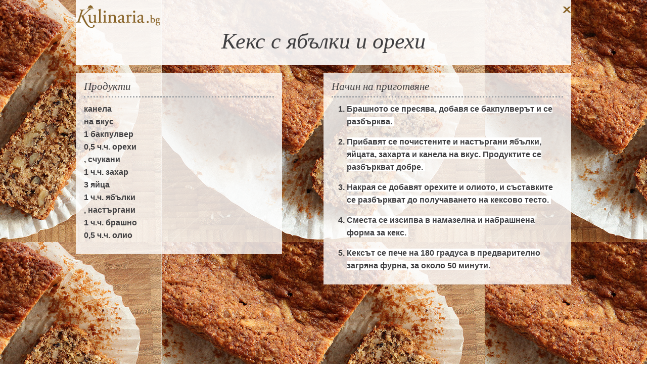

--- FILE ---
content_type: text/html; charset=utf-8
request_url: https://assets.kulinaria.bg/recipes/keks-s-yabalki-i-orehi/full_screen
body_size: 2138
content:
<!DOCTYPE html>
<html>
<head>
  <title>Цял екран Кекс с ябълки и орехи</title>
  <meta charset="utf-8"/>
  <link rel="canonical" href="https://assets.kulinaria.bg/recipes/keks-s-yabalki-i-orehi/full_screen"/>

  <link rel="apple-touch-icon" type="image/png" href="https://assets.kulinaria.bg/assets/design/apple-touch-icon-16-9ccebde5b7e3ccb4864a3b43a4148bab90cd3d28997951772b879aa41c4f4e7e.png" sizes="16x16" />
  <link rel="apple-touch-icon" type="image/png" href="https://assets.kulinaria.bg/assets/design/apple-touch-icon-72-43a4669b5978aebc8f1adf91ef8ec520ee768acb7a3a81bbb4c79b6dd4a62a42.png" sizes="72x72" />
  <link rel="apple-touch-icon" type="image/png" href="https://assets.kulinaria.bg/assets/design/apple-touch-icon-114-9394d0d22ee63fdceabf18c42ea28286992eb37261715a7f02866469b76f27af.png" sizes="114x114" />
  <link rel="apple-touch-icon" type="image/png" href="https://assets.kulinaria.bg/assets/design/apple-touch-icon-144-c5fd9af638be4369567fb2874bf426c1a7cb4cae40d48a91716118124bb05d90.png" sizes="144x144" />


  <meta content="width=device-width, initial-scale=1.0" name="viewport" />
  <meta name="description" content="Ароматен кекс с ябълки и орехи"/>
  <meta name="keywords" content=""/>

  <link rel="shortcut icon" href="/favicon.ico" />

  <meta property="og:title"       content="Цял екран Кекс с ябълки и орехи"/>
  <meta property="og:description" content="Ароматен кекс с ябълки и орехи"/>
    <meta property="og:url"       content="https://assets.kulinaria.bg/recipes/keks-s-yabalki-i-orehi/full_screen" />
    <meta property="og:type"      content="kulinaria:recipe" /> 
  <meta property="og:locale"      content="bg_BG"/>
  <meta property="og:site_name"   content="Kulinaria.bg"/>
  <meta property="fb:admins"      content="1261941465,1360020977,691213268"/>
  <meta property="fb:app_id"      content="322147024485945"/>


  <link rel="alternate" type="application/rss+xml" title="Рецепти" href="/feed/recipes.xml" />

  <meta name="csrf-param" content="authenticity_token" />
<meta name="csrf-token" content="tftPxFpPWyRmHensZnNeN+cFTU0EfWY8MJwTcmT4Z1222HeRKDe5XJSFVyjCv5NRcT9JKcF1G2kPWI5BXWrl+w==" />

  <link rel="stylesheet" media="screen" href="https://assets.kulinaria.bg/assets/application-577c882d062b2cb801d8b7a82aa33cc91c72d07d09d1745db951b1b0d9367d0b.css" />
  <script src="https://assets.kulinaria.bg/assets/application-31b2cfdcf5ef28b3e07c40c05c060afe10ed10f08d0aa84a9b67c45f6c196ff4.js"></script>

  <!-- DoubleClick -->
  <style>
    body {
      background-color: #c7c1b2;
      background-image: url('/attachments/pictures-images/0000/5115/ORIGINAL-keks-s-yabalki-i-orehi.jpg?1431591036');
      background-position: center top;
      background-repeat: repeat;
    }
  </style>
</head>
<body>
  <div id="fullScreenRecipe">
    <header>
      <section class='row'>
        <a href="/" id="small_logo"><img src="https://assets.kulinaria.bg/assets/design/kulinaria-f8c5296a9c40db4f002d0c65444b84a2c093bd73be2b860168589f7a668e41ce.png" /></a>
        <h1 itemprop="name" class='small-12 text-center column'>Кекс с ябълки и орехи</h1>
        <a href="/recipes/keks-s-yabalki-i-orehi" id="close_fullscreen"></a>
      </section>
    </header>
    <div id="content" class='row'>
      <div id="products" class='small-12 medium-5 columns left'>
        <h3>Продукти</h3>
        <ul>
              <li>
                <span itemprop="ingredient" itemscope itemtype="http://data-vocabulary.org/RecipeIngredient">
                  <span itemprop="amount">
                    
                    
                  </span>
                      <span itemprop="name">канела</span>
                <div itemprop="recipeInstructions">
                  на вкус
                </div>
              </li>
              <li>
                <span itemprop="ingredient" itemscope itemtype="http://data-vocabulary.org/RecipeIngredient">
                  <span itemprop="amount">
                    1
                    
                  </span>
                      <span itemprop="name">бакпулвер</span>
                <div itemprop="recipeInstructions">
                  
                </div>
              </li>
              <li>
                <span itemprop="ingredient" itemscope itemtype="http://data-vocabulary.org/RecipeIngredient">
                  <span itemprop="amount">
                    0,5
                    ч.ч.
                  </span>
                      <span itemprop="name">орехи</span>
                <div itemprop="recipeInstructions">
                  , счукани
                </div>
              </li>
              <li>
                <span itemprop="ingredient" itemscope itemtype="http://data-vocabulary.org/RecipeIngredient">
                  <span itemprop="amount">
                    1
                    ч.ч.
                  </span>
                      <span itemprop="name">захар</span>
                <div itemprop="recipeInstructions">
                  
                </div>
              </li>
              <li>
                <span itemprop="ingredient" itemscope itemtype="http://data-vocabulary.org/RecipeIngredient">
                  <span itemprop="amount">
                    3
                    
                  </span>
                      <span itemprop="name">яйца</span>
                <div itemprop="recipeInstructions">
                  
                </div>
              </li>
              <li>
                <span itemprop="ingredient" itemscope itemtype="http://data-vocabulary.org/RecipeIngredient">
                  <span itemprop="amount">
                    1
                    ч.ч.
                  </span>
                      <span itemprop="name">ябълки</span>
                <div itemprop="recipeInstructions">
                  , настъргани
                </div>
              </li>
              <li>
                <span itemprop="ingredient" itemscope itemtype="http://data-vocabulary.org/RecipeIngredient">
                  <span itemprop="amount">
                    1
                    ч.ч.
                  </span>
                      <span itemprop="name">брашно</span>
                <div itemprop="recipeInstructions">
                  
                </div>
              </li>
              <li>
                <span itemprop="ingredient" itemscope itemtype="http://data-vocabulary.org/RecipeIngredient">
                  <span itemprop="amount">
                    0,5
                    ч.ч.
                  </span>
                      <span itemprop="name">олио</span>
                <div itemprop="recipeInstructions">
                  
                </div>
              </li>
        </ul>
      </div>
      <div class='small-12 medium-1'></div>
      <div id="preparation" class='small-12 medium-6 columns right'>
        <h3>Начин на приготвяне</h3>
          <div itemprop="recipeInstructions">
            <ol><li><span style="background-color: rgb(255, 255, 255);">Брашното се пресява, добавя се бакпулверът и се разбърква.&#160;</span></li><li><span style="background-color: rgb(255, 255, 255);">Прибавят се почистените и настъргани ябълки, яйцата, захарта и канела на вкус. Продуктите се разбъркват добре.&#160;</span></li><li><span style="background-color: rgb(255, 255, 255);">Накрая се добавят орехите и олиото, и съставките се разбъркват до получаването на кексово тесто.&#160;</span></li><li><span style="background-color: rgb(255, 255, 255);">Сместа се изсипва в намазелна и набрашнена форма за кекс.&#160;</span></li><li><span style="background-color: rgb(255, 255, 255);">Кексът се пече на 180 градуса в предварително загряна фурна, за около 50 минути.</span></li></ol>
          </div>
      </div>
    </div>
  </div>
  <footer>
<!--     <section>
    </section> -->
  </footer>
<script defer src="https://static.cloudflareinsights.com/beacon.min.js/vcd15cbe7772f49c399c6a5babf22c1241717689176015" integrity="sha512-ZpsOmlRQV6y907TI0dKBHq9Md29nnaEIPlkf84rnaERnq6zvWvPUqr2ft8M1aS28oN72PdrCzSjY4U6VaAw1EQ==" data-cf-beacon='{"version":"2024.11.0","token":"4bc544d5955142c790f577f300544033","r":1,"server_timing":{"name":{"cfCacheStatus":true,"cfEdge":true,"cfExtPri":true,"cfL4":true,"cfOrigin":true,"cfSpeedBrain":true},"location_startswith":null}}' crossorigin="anonymous"></script>
</body>
</html>